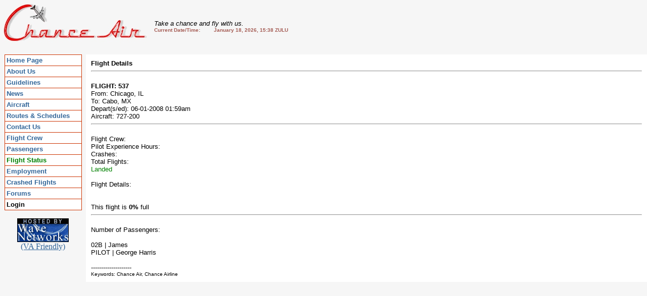

--- FILE ---
content_type: text/html; charset=UTF-8
request_url: http://chanceair.com/index.php?gdje=flightdetail&flight_id=537
body_size: 1815
content:
<!DOCTYPE HTML PUBLIC "-//W3C//DTD HTML 4.01 Transitional//EN">
<html>
<head>
<title>Chance Airline | Your virtual gateway to the Caribbean and beyond. </title>
<meta http-equiv="Content-Type" content="text/html; charset=iso-8859-1">
<meta name="description" content="Chance Air, Virtual Airline, Chance Airline">
<meta name="keywords" content="Virtual Airline, Chance Air, Chance Airline, Airlines, VATSIM, SATCO, passenger,plane ticket, ticketing agency, flights, departure, destination, airline, planes, fs2004, flight simulator, flightsim">
<meta NAME="ROBOTS" CONTENT="INDEX,FOLLOW">
<meta HTTP-EQUIV="Pragma" CONTENT="no-cache">
<meta NAME="audience" CONTENT="all">
<meta NAME="author" CONTENT="WaveNetworks">
<meta NAME="publisher" CONTENT="Chance Air - chanceair.com">
<meta NAME="revisit-after" CONTENT="7 days">
<meta NAME="Content-Language" CONTENT="en-us,english">
<meta NAME="distribution" CONTENT="sglobal">
<meta NAME="copyright" CONTENT="by http://chanceair.com">

<style>
a.menu { FONT-WEIGHT: bold; FONT-SIZE: 10pt; COLOR: #336699; FONT-FAMILY: Verdana, Arial, Helvetica, sans-serif; TEXT-DECORATION: none}
a.menu:visited { FONT-WEIGHT: bold; FONT-SIZE: 10pt; #3366CC: #ffffff; FONT-FAMILY: Verdana, Arial, Helvetica, sans-serif; TEXT-DECORATION: none}
a.menu:hover { FONT-WEIGHT: bold; FONT-SIZE: 10pt; COLOR: #336699; FONT-FAMILY: Verdana, Arial, Helvetica, sans-serif; TEXT-DECORATION: none}
</style>

<body link="#336699" vlink="#3366CC" alink="#336699" bgcolor="#F6F6F6" leftmargin="0" bottommargin="0" rightmargin="0" topmargin="0" marginwidth="0" marginheight="0">
<table width="100%" border="0" cellpadding="0" cellspacing="0" background="images/jeevan/backtall.jpg">
 <tr>
	
<table border="0"  width="100%" height="1" cellspacing="0" cellpadding="5" style="border-collapse: collapse">
<tr>
<td height="30" width="300" align="left" rowspan="2">
<img border="0" src="images/jeevan/title.jpg" width="290" height="80">
</td>
<td height="20" width="100%" align="left" valign="bottom">
<font face="Verdana, Arial, Helvetica, sans-serif" color="#000000" size="2"><i>Take a chance and fly with us.</i></font><br>
<font face="Verdana, Arial, Helvetica, sans-serif" color="#A45B53" size="1"><b>Current Date/Time:&nbsp;&nbsp;&nbsp;&nbsp;&nbsp;&nbsp;&nbsp;&nbsp;&nbsp;January 18, 2026, 15:38 ZULU</b></font><br> 
<font face="Verdana, Arial, Helvetica, sans-serif" color="#A45B53" size="1"><b></b></font>
</tr>
<tr>
<td height="10" width="100%" align="left" valign="top">
</table>

</tr>
</table>
&nbsp;
<table width="100%" border="0" cellpadding="0" cellspacing="0">
  <tr> 
    <td width="170" valign="top"> <table width="100%" height="293" border="0" cellpadding="0" cellspacing="0">
        <tr> 
          <td align="center" valign="top"><table width="90%" border="0" cellpadding="3" cellspacing="1" bgcolor="#CC3300">
		  <tr>
                <td align="left" bgcolor="#FFFFFF"><a class="menu" href=./index.php>Home Page</a></td>
              </tr>
              <tr>
                <td align="left" bgcolor="#FFFFFF"><a class="menu" href=./index.php?gdje=about>About Us</a></td>
              </tr>
		  <tr>
                <td align="left" bgcolor="#FFFFFF"><a class="menu" href=./index.php?gdje=guidelines>Guidelines</a></td>
              </tr>
		  <tr>
                <td align="left" bgcolor="#FFFFFF"><a class="menu" href=./index.php?gdje=news>News</a></td>
              </tr>
              <tr> 
                <td align="left" bgcolor="#FFFFFF"><a class="menu" href=./index.php?gdje=aircraft>Aircraft</a></td>
              </tr>
		  <tr> 
                <td align="left" bgcolor="#FFFFFF"><a class="menu" href=./index.php?gdje=schedule>Routes & Schedules</a></td>
              </tr>
              <tr>
                <td align="left" bgcolor="#FFFFFF"><a class="menu" href=./index.php?gdje=comments>Contact Us</a></td>
              </tr>
              <tr>
                <td align="left" bgcolor="#FFFFFF"><a class="menu" href=./index.php?gdje=crew>Flight Crew</a></td>
              </tr>
	                    <tr>
                <td align="left" bgcolor="#FFFFFF"><a class="menu" href=./index.php?gdje=passengers>Passengers</a></td>
              </tr>
	                    <tr>
                <td align="left" bgcolor="#FFFFFF"><a class="menu" href=./index.php?gdje=pastflights><font color=green>Flight Status</a></font></td>
              </tr>
                            <tr>
                <td align="left" bgcolor="#FFFFFF"><a class="menu" href=./index.php?gdje=register>Employment</a></td>
              </tr>
                            
              <tr>
                <td align="left" bgcolor="#FFFFFF"><a class="menu" href=./index.php?gdje=crashed>Crashed Flights</a></td>
              </tr>
              <tr>
                <td align="left" bgcolor="#FFFFFF"><a class="menu" href=http://chanceair.com/phpBB2/ target="blank_">Forums</a></td>
              </tr>
              
                                                        <tr>
                <td align="left" bgcolor="#FFFFFF"><a class="menu" href=./index.php?gdje=login><font color=black>Login</font></a></td>
              </tr>
                                        </table></td>
        </tr>
      </table><p align=center><a href=http://wavenetworks.com>
    <img src=http://wavenetworks.com/images/sapphire/hostedByWave.gif width="102" height="47"><br>(VA Friendly)</p></td>
    <td rowspan="2" align="left" valign="top"> <table width="100%" border="0" bgcolor="#FFFFFF" cellspacing="10" cellpadding="0">
        <tr>
          <td>
            <font size="2" face="Verdana, Arial, Helvetica, sans-serif">
<b>Flight Details</b><br>
<hr>
<br>
<b>FLIGHT: 537</b><br>From: Chicago, IL <br>To: Cabo, MX<br>Depart(s/ed): 06-01-2008 01:59am <br>Aircraft: 727-200<br><hr><br>Flight Crew:  <br>Pilot Experience Hours: <br>Crashes: <br>Total Flights: <br><font color=green>Landed<font color=black><br><font size="1" face="Verdana, Arial, Helvetica, sans-serif"></font><br>Flight Details: <br><br><br>This flight is <b>0%</b> full<br><hr><br>Number of Passengers: <br><br>02B | James<br>PILOT | George Harris<br><br>--------------------<br><font size=1>Keywords: Chance Air, Chance Airline <font>
          </td>
        </tr>
      </table>
      
    </td>
  </tr>
  <tr> 
    <td>&nbsp;</td>
  </tr>
</table>
</body>
</html>
